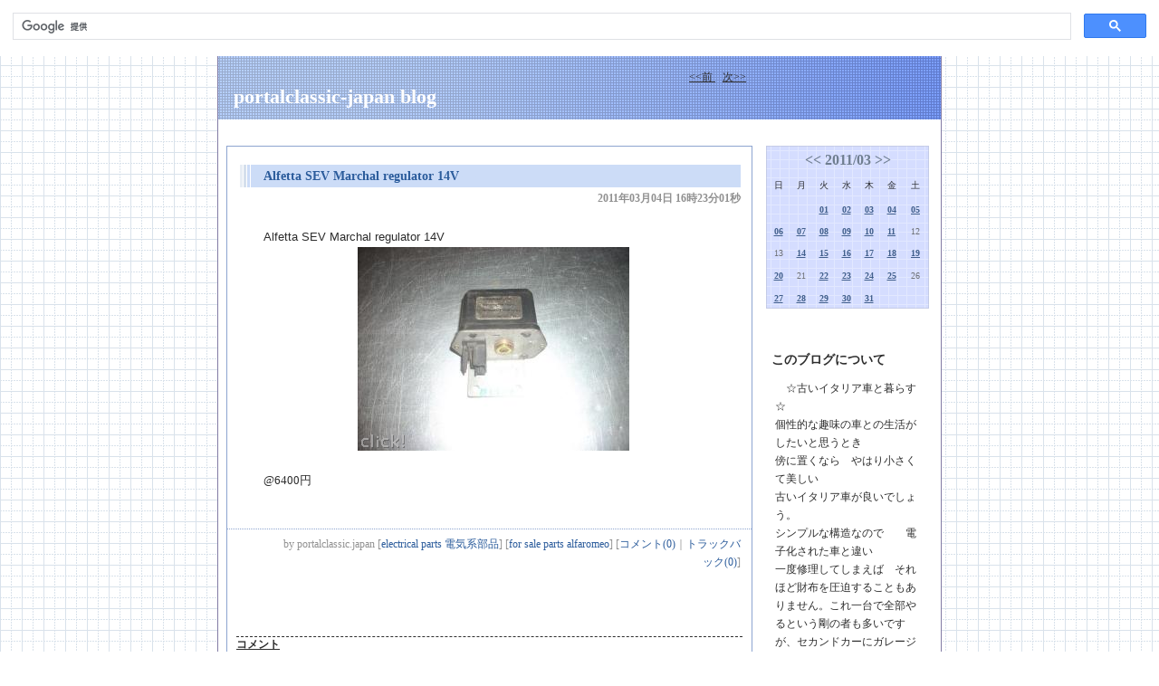

--- FILE ---
content_type: text/html; charset=UTF-8
request_url: https://portalclassic-japan.asablo.jp/blog/2011/03/04/5721621
body_size: 33165
content:
<!DOCTYPE HTML PUBLIC "-//W3C//DTD HTML 4.01 Transitional//EN" "http://www.w3.org/TR/html4/loose.dtd">
<html lang="ja">
<head>
<meta name="robots" content="INDEX, FOLLOW">
<meta http-equiv="content-type" content="text/html; charset=UTF-8">
<title>Alfetta SEV Marchal regulator 14V: portalclassic-japan blog</title>
<meta http-equiv="content-style-type" content="text/css"><link rel="stylesheet" type="text/css" href="https://s.asablo.jp/css/common2r/hougan_blue/common2r.css" media="screen,tv,print">
<link rel="alternate" type="application/rss+xml" title="RSS" href="https://portalclassic-japan.asablo.jp/blog/rss">
<link rel="alternate" media="handheld" type="application/xhtml+xml" href="https://portalclassic-japan.k.asablo.jp/blog/2011/03/04/5721621">
<link rel="stylesheet" type="text/css" href="https://s.asablo.jp/css/expandimage.css" media="screen,tv,print">
<meta http-equiv="content-script-type" content="text/javascript">
<script src="https://s.asablo.jp/js/expandimage.js" type="text/javascript"></script>
<script type="text/javascript" src="https://s.asablo.jp/editor/watermark_min.js?20131202_1"></script>
<script>
  (function() {
    var cx = '005028523775549270210:c51t2f0ydry';
    var gcse = document.createElement('script'); gcse.type = 'text/javascript'; gcse.async = true;
    gcse.src = (document.location.protocol == 'https:' ? 'https:' : 'http:') +
        '//www.google.com/cse/cse.js?cx=' + cx;
    var s = document.getElementsByTagName('script')[0]; s.parentNode.insertBefore(gcse, s);
  })();
</script>
<gcse:search></gcse:search>
</head>
<body class="body-msg body-msg-5721621" onload="asablo.bodyonload(this); asahi_createWaterMark ();"><div id="container">

<div id="head">
<h1><a href="https://portalclassic-japan.asablo.jp/blog/">portalclassic-japan blog</a></h1>
</div>

<div id="center">
<div id="main">



<div class="navi" id="navi-top">
<a class="navi-prev" href="/blog/2011/03/03/5720046">&lt;&lt;前 </a> <a class="navi-next" href="/blog/2011/03/04/5721625"> 次&gt;&gt;</a>
</div> <!-- //navi -->





<div class="msg msg-5721621 msg-cat-electricalparts msg-cat-forsalepartsalfa msg-date-2011-03-4 msg-year-2011 msg-mon-03 msg-mday-04 msg-dow-fri msg-hour-16">
<h2 class="msg-title"><a href="/blog/2011/03/04/5721621">Alfetta SEV Marchal regulator 14V</a> ― <span class="msg-date">2011年03月04日 16時23分01秒</span></h2>
<div class="msg-body">

<div class="msg-content">
<div class="pos">

<DIV aria-level="0" class="asahi_editor_line" aria-posinset="0" aria-setsize="0"><FONT aria-level="0" aria-posinset="0" aria-setsize="0" face="Arial">Alfetta SEV Marchal regulator 14V</FONT></DIV><DIV aria-level="0" class="asahi_editor_line" aria-posinset="0" aria-setsize="0"><DIV aria-level="0" class="msg-pict-2" aria-posinset="0" aria-setsize="0" style="BORDER-BOTTOM: medium none; TEXT-ALIGN: center; BORDER-LEFT: medium none; BORDER-TOP: medium none; BORDER-RIGHT: medium none"><A aria-level="0" aria-posinset="0" aria-setsize="0" onclick="return asablo.expandimage(this,1024,768,&#x27;http://portalclassic-japan.asablo.jp/blog/img/2011/03/04/161e04.jpg&#x27;)" href="http://portalclassic-japan.asablo.jp/blog/img/2011/03/04/161e04.jpg" target="_blank"><IMG aria-level="0" title="レギュレターどす～" aria-posinset="0" aria-setsize="0" alt="レギュレターどす～" src="http://portalclassic-japan.asablo.jp/blog/img/2011/03/04/161e03.jpg" width="300" height="225" style="BORDER-BOTTOM: medium none; BORDER-LEFT: medium none; WIDTH: 300px; HEIGHT: 225px; BORDER-TOP: medium none; BORDER-RIGHT: medium none"></A></DIV></DIV><DIV aria-level="0" class="asahi_editor_line" aria-posinset="0" aria-setsize="0"><BR aria-level="0" aria-posinset="0" aria-setsize="0"></DIV><DIV aria-level="0" class="asahi_editor_line" aria-posinset="0" aria-setsize="0">@6400円<BR aria-level="0" aria-posinset="0" aria-setsize="0"></DIV><DIV aria-level="0" class="asahi_editor_line" aria-posinset="0" aria-setsize="0"><BR aria-level="0" aria-posinset="0" aria-setsize="0"></DIV>

</div>
</div>
</div> <!-- //msg-body -->
<p class="msg-footer"><span class="msg-author-info">by <span class="msg-author-name">portalclassic.japan</span></span> <span class="msg-category-list"><span class="msg-category-info">[<a href="https://portalclassic-japan.asablo.jp/blog/cat/electricalparts/">electrical parts 電気系部品</a>]</span> <span class="msg-category-info">[<a href="https://portalclassic-japan.asablo.jp/blog/cat/forsalepartsalfa/">for sale parts  alfaromeo</a>]</span> </span> <span class="msg-comment-info">[<a href="/blog/2011/03/04/5721621#c">コメント(0)</a>｜<a href="/blog/2011/03/04/5721621#tb">トラックバック(0)</a>]</span></p>
</div> <!-- //msg -->




<h2 class="comment-caption"><a name="c" id="c">コメント</a></h2>







<div class="comment-form">
<p class="comment-caption">コメントをどうぞ</p>
<p>※メールアドレスとURLの入力は必須ではありません。
入力されたメールアドレスは記事に反映されず、ブログの管理者のみが参照できます。</p>


<p>※投稿には管理者が設定した質問に答える必要があります。</p>
<form action="https://www.asablo.jp/app" method="post" id="asablo-commentform">
<p>
<input type="hidden" name="cmd" value="cconfirm" id="asablo-comment-cmd">
<input type="hidden" name="target_fqdn" value="portalclassic-japan.asablo.jp" id="asablo-comment-target-fqdn">
<input type="hidden" name="target_path" value="/blog/2011/03/04/5721621" id="asablo-comment-target-path">
<!-- input type="hidden" name="cid" value="" -->
名前: <input name="name" value="" size="32" id="asablo-comment-name"><br>
メールアドレス: <input name="mail" size="50" id="asablo-comment-mail"><br>
URL: <input name="url" value="" size="50" id="asablo-comment-url"><br>
次の質問に答えてください:<br style="display:inline">
<span id="asablo-comment-question">丸の中の文字　5文字書いてください　フィアッ○、アルファ○メオ、ラ○チア、フェ○ーリ、マ○ラティ</span><br>
<input name="keyword" value="" size="32" id="asablo-comment-keyword"><br>
コメント: <textarea name="content" cols="60" rows="5" id="asablo-comment-content"></textarea><br>
<input type="submit" name="comment" value="確認" id="asablo-comment-submit">
</p>
</form>
</div> <!-- //comment-form -->





<h2 class="tb-caption"><a name="tb" id="tb">トラックバック</a></h2>











<div class="navi" id="navi-bottom">
<a class="navi-prev" href="/blog/2011/03/03/5720046">&lt;&lt;前 </a> <a class="navi-next" href="/blog/2011/03/04/5721625"> 次&gt;&gt;</a>
</div> <!-- //navi -->




</div> <!-- //main -->
</div> <!-- //center -->

<div id="right">
<div class="sidebar">







<div class="mod mod-calendar">

<div class="mod-body">
<table class="calendar" summary="記事が書かれた日を表示するカレンダー">
<tr>
<td colspan="7" class="calendar-title"><a href="https://portalclassic-japan.asablo.jp/blog/2011/02/">&lt;&lt;</a>
<a href="https://portalclassic-japan.asablo.jp/blog/2011/03/">2011/03</a>
<a href="https://portalclassic-japan.asablo.jp/blog/2011/04/">&gt;&gt;</a>
</td>
</tr>
<tr>
<td class="calendar-sun-name">日</td>
<td class="calendar-wday-name">月</td>
<td class="calendar-wday-name">火</td>
<td class="calendar-wday-name">水</td>
<td class="calendar-wday-name">木</td>
<td class="calendar-wday-name">金</td>
<td class="calendar-sat-name">土</td>
</tr>
<tr class="calendar-row">
<td class="calendar-cell" colspan="2"></td>
<td class="calendar-cell"><a href="/blog/2011/03/01/">01</a></td>
<td class="calendar-cell"><a href="/blog/2011/03/02/">02</a></td>
<td class="calendar-cell"><a href="/blog/2011/03/03/">03</a></td>
<td class="calendar-cell"><a href="/blog/2011/03/04/">04</a></td>
<td class="calendar-cell"><a href="/blog/2011/03/05/">05</a></td>
</tr>
<tr class="calendar-row">
<td class="calendar-cell"><a href="/blog/2011/03/06/">06</a></td>
<td class="calendar-cell"><a href="/blog/2011/03/07/">07</a></td>
<td class="calendar-cell"><a href="/blog/2011/03/08/">08</a></td>
<td class="calendar-cell"><a href="/blog/2011/03/09/">09</a></td>
<td class="calendar-cell"><a href="/blog/2011/03/10/">10</a></td>
<td class="calendar-cell"><a href="/blog/2011/03/11/">11</a></td>
<td class="calendar-cell">12</td>
</tr>
<tr class="calendar-row">
<td class="calendar-cell">13</td>
<td class="calendar-cell"><a href="/blog/2011/03/14/">14</a></td>
<td class="calendar-cell"><a href="/blog/2011/03/15/">15</a></td>
<td class="calendar-cell"><a href="/blog/2011/03/16/">16</a></td>
<td class="calendar-cell"><a href="/blog/2011/03/17/">17</a></td>
<td class="calendar-cell"><a href="/blog/2011/03/18/">18</a></td>
<td class="calendar-cell"><a href="/blog/2011/03/19/">19</a></td>
</tr>
<tr class="calendar-row">
<td class="calendar-cell"><a href="/blog/2011/03/20/">20</a></td>
<td class="calendar-cell">21</td>
<td class="calendar-cell"><a href="/blog/2011/03/22/">22</a></td>
<td class="calendar-cell"><a href="/blog/2011/03/23/">23</a></td>
<td class="calendar-cell"><a href="/blog/2011/03/24/">24</a></td>
<td class="calendar-cell"><a href="/blog/2011/03/25/">25</a></td>
<td class="calendar-cell">26</td>
</tr>
<tr class="calendar-row">
<td class="calendar-cell"><a href="/blog/2011/03/27/">27</a></td>
<td class="calendar-cell"><a href="/blog/2011/03/28/">28</a></td>
<td class="calendar-cell"><a href="/blog/2011/03/29/">29</a></td>
<td class="calendar-cell"><a href="/blog/2011/03/30/">30</a></td>
<td class="calendar-cell"><a href="/blog/2011/03/31/">31</a></td>
<td class="calendar-cell" colspan="2"></td>
</tr>
</table> <!-- //calendar -->

</div> <!-- //mod-body -->
</div> <!-- //mod -->

<div class="mod mod-description">
<h2 class="mod-caption">このブログについて</h2>
<div class="mod-body">
<p class="mod-text">☆古いイタリア車と暮らす☆<br>
個性的な趣味の車との生活がしたいと思うとき<br>
傍に置くなら　やはり小さくて美しい<br>
古いイタリア車が良いでしょう。<br>
シンプルな構造なので　　電子化された車と違い<br>
一度修理してしまえば　それほど財布を圧迫することもありません。これ一台で全部やるという剛の者も多いですが、セカンドカーにガレージに<br>
こういう車を忍ばせて　<br>
日ごろの生活から脱したい時に　キャブレターと<br>
気合で走らすこういう車達とシンクロして<br>
ワインディングでも駆け抜ければ<br>
きっと気持ちも体もスキッとします。<br>
イタリアンクラシックには　そんな魔力が<br>
あると信じてなりません。小さな古い５０ｃｃの<br>
バイクでも５００ｃｃのチンクでも　<br>
もてる力を出し切って<br>
走っていると　一種のドライバーズハイにでも<br>
なるのかな？　<br>
written by<br>
darumando auto parts<br>
Takaki Okabe <br>
e-mailは下記へ<br>
dap-alfaromeo@center.email.ne.jp<br>
<br>
</p>
</div> <!-- //mod-body -->
</div> <!-- //mod -->

<div class="mod mod-category">
<h2 class="mod-caption">カテゴリ一覧</h2>
<div class="mod-body">
<ul>
<li class="mod-text"><a href="https://portalclassic-japan.asablo.jp/blog/cat/750101parts/">750 101 parts (372)</a></li>
<li class="mod-text"><a href="https://portalclassic-japan.asablo.jp/blog/cat/brakeparts/">brake parts (133)</a></li>
<li class="mod-text"><a href="https://portalclassic-japan.asablo.jp/blog/cat/electricalparts/">electrical parts 電気系部品 (484)</a></li>
<li class="mod-text"><a href="https://portalclassic-japan.asablo.jp/blog/cat/exhaustsystem/">exhaustsystem吸排気系 (168)</a></li>
<li class="mod-text"><a href="https://portalclassic-japan.asablo.jp/blog/cat/forsalecarsjp/">for sale cars (516)</a></li>
<li class="mod-text"><a href="https://portalclassic-japan.asablo.jp/blog/cat/forsaleparts/">for sale parts (268)</a></li>
<li class="mod-text"><a href="https://portalclassic-japan.asablo.jp/blog/cat/healingview/">healing view (62)</a></li>
<li class="mod-text"><a href="https://portalclassic-japan.asablo.jp/blog/cat/highperformance/">強化部品 (75)</a></li>
<li class="mod-text"><a href="https://portalclassic-japan.asablo.jp/blog/cat/interiaparts/">interia parts (518)</a></li>
<li class="mod-text"><a href="https://portalclassic-japan.asablo.jp/blog/cat/lampandlense/">lamp and lense (481)</a></li>
<li class="mod-text"><a href="https://portalclassic-japan.asablo.jp/blog/cat/latestjob/">最新お仕事情報 (399)</a></li>
<li class="mod-text"><a href="https://portalclassic-japan.asablo.jp/blog/cat/mirror/">mirror (184)</a></li>
<li class="mod-text"><a href="https://portalclassic-japan.asablo.jp/blog/cat/moderncarsparts/">moderncarsparts (76)</a></li>
<li class="mod-text"><a href="https://portalclassic-japan.asablo.jp/blog/cat/motorbike/">motor bike (337)</a></li>
<li class="mod-text"><a href="https://portalclassic-japan.asablo.jp/blog/cat/mycarinfo/">my car&#39;s information (40)</a></li>
<li class="mod-text"><a href="https://portalclassic-japan.asablo.jp/blog/cat/ownnercars/">ownners cars&amp;shop (20)</a></li>
<li class="mod-text"><a href="https://portalclassic-japan.asablo.jp/blog/cat/panelsexteria/">panels&amp;exteria (251)</a></li>
<li class="mod-text"><a href="https://portalclassic-japan.asablo.jp/blog/cat/rareparts/">rare parts (452)</a></li>
<li class="mod-text"><a href="https://portalclassic-japan.asablo.jp/blog/cat/rubberparts/">rubber parts (166)</a></li>
<li class="mod-text"><a href="https://portalclassic-japan.asablo.jp/blog/cat/soldoutcar/">sold-out-car 売り切れ車両 (127)</a></li>
<li class="mod-text"><a href="https://portalclassic-japan.asablo.jp/blog/cat/stickerandacce/">ステッカ-アクセ　エンブレム他 (576)</a></li>
<li class="mod-text"><a href="https://portalclassic-japan.asablo.jp/blog/cat/susparts/">suspension parts (117)</a></li>
<li class="mod-text"><a href="https://portalclassic-japan.asablo.jp/blog/cat/touring/">ツーリング (66)</a></li>
<li class="mod-text"><a href="https://portalclassic-japan.asablo.jp/blog/cat/trip/">イタリアへ行く (23)</a></li>
<li class="mod-text"><a href="https://portalclassic-japan.asablo.jp/blog/cat/tune/">いじる (161)</a></li>
<li class="mod-text"><a href="https://portalclassic-japan.asablo.jp/blog/cat/volanteandknobs/">steering wheels knobs (472)</a></li>
<li class="mod-text"><a href="https://portalclassic-japan.asablo.jp/blog/cat/wheels/">wheels (286)</a></li>
<li class="mod-text"><a href="https://portalclassic-japan.asablo.jp/blog/cat/antique/">antique (14)</a></li>
<li class="mod-text"><a href="https://portalclassic-japan.asablo.jp/blog/cat/books-poster/">books &amp;poster (66)</a></li>
<li class="mod-text"><a href="https://portalclassic-japan.asablo.jp/blog/cat/cooling/">cooling (78)</a></li>
<li class="mod-text"><a href="https://portalclassic-japan.asablo.jp/blog/cat/forsalecarlancia/">for sale cars lancia (158)</a></li>
<li class="mod-text"><a href="https://portalclassic-japan.asablo.jp/blog/cat/forsalecarsalfa/">for sale cars alfa romeo (534)</a></li>
<li class="mod-text"><a href="https://portalclassic-japan.asablo.jp/blog/cat/forsalecarsfiat/">forsale cars fiat (685)</a></li>
<li class="mod-text"><a href="https://portalclassic-japan.asablo.jp/blog/cat/forsalepartsalfa/">for sale parts  alfaromeo (708)</a></li>
<li class="mod-text"><a href="https://portalclassic-japan.asablo.jp/blog/cat/forsalepartsfiat/">for sale parts fiat (253)</a></li>
<li class="mod-text"><a href="https://portalclassic-japan.asablo.jp/blog/cat/kanbai/">完売いたしました。 (665)</a></li>
<li class="mod-text"><a href="https://portalclassic-japan.asablo.jp/blog/cat/kokunaihanbai/">国内販売車輌 (244)</a></li>
<li class="mod-text"><a href="https://portalclassic-japan.asablo.jp/blog/cat/lanciaparts/">for sale parts lancia (134)</a></li>
<li class="mod-text"><a href="https://portalclassic-japan.asablo.jp/blog/cat/useditem/">ユーズド部品 (470)</a></li>
<li class="mod-text"><a href="https://portalclassic-japan.asablo.jp/blog/cat/wanted/">wanted (6)</a></li>
<li class="mod-text"><a href="https://portalclassic-japan.asablo.jp/blog/cat/bearing/">bearing (10)</a></li>
<li class="mod-text"><a href="https://portalclassic-japan.asablo.jp/blog/cat/dailyusecar/">デイリーユースカー (9)</a></li>
<li class="mod-text"><a href="https://portalclassic-japan.asablo.jp/blog/cat/filterelements/">filter element (21)</a></li>
<li class="mod-text"><a href="https://portalclassic-japan.asablo.jp/blog/cat/partsferrari/">for sale parts ferrari (169)</a></li>
<li class="mod-text"><a href="https://portalclassic-japan.asablo.jp/blog/cat/giuliawagon/">ジュリアスーパー（ヌオバ）再生記 (20)</a></li>
<li class="mod-text"><a href="https://portalclassic-japan.asablo.jp/blog/cat/repairekit/">repaire kit (8)</a></li>
<li class="mod-text"><a href="https://portalclassic-japan.asablo.jp/blog/cat/auction/">auction (90)</a></li>
<li class="mod-text"><a href="https://portalclassic-japan.asablo.jp/blog/cat/bmwclassic/">BMW (2)</a></li>
<li class="mod-text"><a href="https://portalclassic-japan.asablo.jp/blog/cat/clutch/">clutch (54)</a></li>
<li class="mod-text"><a href="https://portalclassic-japan.asablo.jp/blog/cat/compagno/">compagno berlina 復活日記 (9)</a></li>
<li class="mod-text"><a href="https://portalclassic-japan.asablo.jp/blog/cat/fiat850spider/">fiat850spider restore diary (15)</a></li>
<li class="mod-text"><a href="https://portalclassic-japan.asablo.jp/blog/cat/fuel/">燃料系 (126)</a></li>
<li class="mod-text"><a href="https://portalclassic-japan.asablo.jp/blog/cat/giubilio98/">giubilio 98　復活記 (1)</a></li>
<li class="mod-text"><a href="https://portalclassic-japan.asablo.jp/blog/cat/innocenti/">for sale innocenti (23)</a></li>
<li class="mod-text"><a href="https://portalclassic-japan.asablo.jp/blog/cat/modelcar/">modelcar (41)</a></li>
<li class="mod-text"><a href="https://portalclassic-japan.asablo.jp/blog/cat/benelli/">benelli (7)</a></li>
<li class="mod-text"><a href="https://portalclassic-japan.asablo.jp/blog/cat/ducati/">ducati (56)</a></li>
<li class="mod-text"><a href="https://portalclassic-japan.asablo.jp/blog/cat/engineparts/">engineparts (187)</a></li>
<li class="mod-text"><a href="https://portalclassic-japan.asablo.jp/blog/cat/motoguzzi/">motoguzzi (35)</a></li>
<li class="mod-text"><a href="https://portalclassic-japan.asablo.jp/blog/cat/mv-agusta/">MV agusta (74)</a></li>
<li class="mod-text"><a href="https://portalclassic-japan.asablo.jp/blog/cat/wear/">wear (48)</a></li>
<li class="mod-text"><a href="https://portalclassic-japan.asablo.jp/blog/cat/exteriaparts/">exteriaparts (154)</a></li>
<li class="mod-text"><a href="https://portalclassic-japan.asablo.jp/blog/cat/gilera/">gilera (24)</a></li>
<li class="mod-text"><a href="https://portalclassic-japan.asablo.jp/blog/cat/mondial/">mondial (20)</a></li>
<li class="mod-text"><a href="https://portalclassic-japan.asablo.jp/blog/cat/motomorini/">motomorini (47)</a></li>
<li class="mod-text"><a href="https://portalclassic-japan.asablo.jp/blog/cat/alfettaparts/">alfettaparts (25)</a></li>
<li class="mod-text"><a href="https://portalclassic-japan.asablo.jp/blog/cat/biancosuper/">biancosuper (2)</a></li>
<li class="mod-text"><a href="https://portalclassic-japan.asablo.jp/blog/cat/butsubutsukoukan/">物々交換 (1)</a></li>
<li class="mod-text"><a href="https://portalclassic-japan.asablo.jp/blog/cat/darumandospecial/">fiat850 darumando special (1)</a></li>
<li class="mod-text"><a href="https://portalclassic-japan.asablo.jp/blog/cat/gearboxparts/">gearbox parts (22)</a></li>
<li class="mod-text"><a href="https://portalclassic-japan.asablo.jp/blog/cat/maseratiparts/">forsalepartsmaserati (19)</a></li>
<li class="mod-text"><a href="https://portalclassic-japan.asablo.jp/blog/cat/partslist/">partslist (1)</a></li>
<li class="mod-text"><a href="https://portalclassic-japan.asablo.jp/blog/cat/pinbadge/">pinbadge (3)</a></li>
<li class="mod-text"><a href="https://portalclassic-japan.asablo.jp/blog/cat/zakka/">zakka (132)</a></li>
<li class="mod-text"><a href="https://portalclassic-japan.asablo.jp/blog/cat/1011300spider/">101giulietta  spider (15)</a></li>
<li class="mod-text"><a href="https://portalclassic-japan.asablo.jp/blog/cat/bike/">自転車 (28)</a></li>
<li class="mod-text"><a href="https://portalclassic-japan.asablo.jp/blog/cat/chrome/">光り物 (128)</a></li>
<li class="mod-text"><a href="https://portalclassic-japan.asablo.jp/blog/cat/difficult/">供給困難部品 (2)</a></li>
<li class="mod-text"><a href="https://portalclassic-japan.asablo.jp/blog/cat/fiat850coupe/">fiat850coupe prima serie (10)</a></li>
<li class="mod-text"><a href="https://portalclassic-japan.asablo.jp/blog/cat/fiat850vignale/">fiat850vignale (9)</a></li>
<li class="mod-text"><a href="https://portalclassic-japan.asablo.jp/blog/cat/giuliati1300/">giuliaTi1300 (18)</a></li>
<li class="mod-text"><a href="https://portalclassic-japan.asablo.jp/blog/cat/glass/">glass (4)</a></li>
<li class="mod-text"><a href="https://portalclassic-japan.asablo.jp/blog/cat/interior/">interior (5)</a></li>
<li class="mod-text"><a href="https://portalclassic-japan.asablo.jp/blog/cat/interiorparts/">interior parts (11)</a></li>
<li class="mod-text"><a href="https://portalclassic-japan.asablo.jp/blog/cat/parilla/">parilla (3)</a></li>
<li class="mod-text"><a href="https://portalclassic-japan.asablo.jp/blog/cat/screws/">ネジ類 (10)</a></li>
<li class="mod-text"><a href="https://portalclassic-japan.asablo.jp/blog/cat/stockcars/">stock cars (3)</a></li>
<li class="mod-text"><a href="https://portalclassic-japan.asablo.jp/blog/cat/stockitem-sale/">在庫処分品 (9)</a></li>
<li class="mod-text"><a href="https://portalclassic-japan.asablo.jp/blog/cat/super13indaco/">super13indaco (6)</a></li>
</ul>

</div> <!-- //mod-body -->
</div> <!-- //mod -->

<div class="mod mod-recent-articles">
<h2 class="mod-caption">最近の記事</h2>
<div class="mod-body">
<ul>
<li class="mod-text"><a href="https://portalclassic-japan.asablo.jp/blog/2026/01/21/9832021">アバルト用ワイパーパラレルリンク</a></li>
<li class="mod-text"><a href="https://portalclassic-japan.asablo.jp/blog/2026/01/16/9830991">105 GT後期メーターカバー</a></li>
<li class="mod-text"><a href="https://portalclassic-japan.asablo.jp/blog/2026/01/08/9829080">60777081 brake servo unit</a></li>
<li class="mod-text"><a href="https://portalclassic-japan.asablo.jp/blog/2026/01/07/9828906">ドアリフレクター</a></li>
<li class="mod-text"><a href="https://portalclassic-japan.asablo.jp/blog/2025/12/18/9824793">GTA replica 6Jx14inch</a></li>
<li class="mod-text"><a href="https://portalclassic-japan.asablo.jp/blog/2025/12/15/9824089">クラッチマスター 吊り下げ純正</a></li>
<li class="mod-text"><a href="https://portalclassic-japan.asablo.jp/blog/2025/11/19/9818338">koni sports rear shock old logo</a></li>
<li class="mod-text"><a href="https://portalclassic-japan.asablo.jp/blog/2025/11/19/9818253">GTA ホイールセンターバッジ</a></li>
<li class="mod-text"><a href="https://portalclassic-japan.asablo.jp/blog/2025/11/15/9817320">sr4 spider alfa romeo clock</a></li>
<li class="mod-text"><a href="https://portalclassic-japan.asablo.jp/blog/2025/11/15/9817302">bertone GT 前三角窓内側ネジ</a></li>
</ul>

</div> <!-- //mod-body -->
</div> <!-- //mod -->

<div class="mod mod-message">
<h2 class="mod-caption"><a name="part106566"></a>italian classic cars</h2>
<div class="mod-body">
<p class="mod-text">クラシックイタリアンカーの部品屋が綴る。
現在の部品事情と輸入車および販売可能車の御紹介ブログです。
何らかのお手伝いに成ればと思います。
旧車は維持に　現代車と全く違う感覚で付き合わねば
成りません。レストアには多くの時間とストレスをも生じます
それを楽しむ分には良いのですが　
車屋泣かせであるとことは否めません。
維持にも出来るだけ安価に楽しめるようにと
日々精進しておりますので　こういうアホを
見守ってやってください。






<script language="JavaScript" type="text/javascript" src="http://counter1.fc2.com/counter.php?id=201252"></script>
</p>

</div> <!-- //mod-body -->
</div> <!-- //mod -->

<div class="mod mod-comment">
<h2 class="mod-caption">最近のコメント</h2>
<div class="mod-body">
<ul>
<li class="mod-text"><a href="https://portalclassic-japan.asablo.jp/blog/2026/01/07/9828906#c9829173">O</a></li>
<li class="mod-text"><a href="https://portalclassic-japan.asablo.jp/blog/2021/11/05/9437817#c9826143">長田</a></li>
<li class="mod-text"><a href="https://portalclassic-japan.asablo.jp/blog/2021/11/05/9437817#c9825757">O</a></li>
<li class="mod-text"><a href="https://portalclassic-japan.asablo.jp/blog/2025/12/18/9824793#c9825519">bravoJ</a></li>
<li class="mod-text"><a href="https://portalclassic-japan.asablo.jp/blog/2025/12/18/9824793#c9825517">bravoJ</a></li>
<li class="mod-text"><a href="https://portalclassic-japan.asablo.jp/blog/2025/12/18/9824793#c9825516">bravoJ</a></li>
<li class="mod-text"><a href="https://portalclassic-japan.asablo.jp/blog/2025/12/18/9824793#c9825515">bravoJ</a></li>
<li class="mod-text"><a href="https://portalclassic-japan.asablo.jp/blog/2021/11/05/9437817#c9825160">長田</a></li>
<li class="mod-text"><a href="https://portalclassic-japan.asablo.jp/blog/2021/11/05/9437817#c9825156">長田</a></li>
<li class="mod-text"><a href="https://portalclassic-japan.asablo.jp/blog/2025/11/19/9818338#c9822859">O</a></li>
<li class="mod-text"><a href="https://portalclassic-japan.asablo.jp/blog/2010/03/19/4956313#c9822531">ogawa</a></li>
<li class="mod-text"><a href="https://portalclassic-japan.asablo.jp/blog/2025/11/19/9818338#c9820226">原 </a></li>
<li class="mod-text"><a href="https://portalclassic-japan.asablo.jp/blog/2025/11/19/9818253#c9818541">伴野</a></li>
<li class="mod-text"><a href="https://portalclassic-japan.asablo.jp/blog/2016/02/12/8017128#c9801937">ハダ</a></li>
<li class="mod-text"><a href="https://portalclassic-japan.asablo.jp/blog/2024/10/13/9723875#c9795577">きくちですけど</a></li>
<li class="mod-text"><a href="https://portalclassic-japan.asablo.jp/blog/2025/08/07/9794627#c9795271">合志　明彦</a></li>
<li class="mod-text"><a href="https://portalclassic-japan.asablo.jp/blog/2025/07/30/9792755#c9792925">mostro</a></li>
<li class="mod-text"><a href="https://portalclassic-japan.asablo.jp/blog/2025/07/27/9791920#c9791953">小林洋</a></li>
<li class="mod-text"><a href="https://portalclassic-japan.asablo.jp/blog/2025/06/10/9781651#c9789949">市田薫</a></li>
<li class="mod-text"><a href="https://portalclassic-japan.asablo.jp/blog/2025/03/12/9760551#c9780477">Ni</a></li>
<li class="mod-text"><a href="https://portalclassic-japan.asablo.jp/blog/2025/05/09/9774464#c9776718">山本　博明</a></li>
<li class="mod-text"><a href="https://portalclassic-japan.asablo.jp/blog/2025/04/23/9770491#c9775993">ねこ</a></li>
<li class="mod-text"><a href="https://portalclassic-japan.asablo.jp/blog/2025/05/08/9774247#c9774300">tommy</a></li>
<li class="mod-text"><a href="https://portalclassic-japan.asablo.jp/blog/2024/10/13/9723875#c9772599">ヤマ</a></li>
<li class="mod-text"><a href="https://portalclassic-japan.asablo.jp/blog/2025/04/23/9770491#c9770493">K.O</a></li>
<li class="mod-text"><a href="https://portalclassic-japan.asablo.jp/blog/2025/04/10/9767366#c9767644">岡本英明</a></li>
<li class="mod-text"><a href="https://portalclassic-japan.asablo.jp/blog/2025/02/18/9755559#c9764896">小林　洋</a></li>
<li class="mod-text"><a href="https://portalclassic-japan.asablo.jp/blog/2025/03/19/9762090#c9764428">ヨコタシンスケ</a></li>
<li class="mod-text"><a href="https://portalclassic-japan.asablo.jp/blog/2025/03/19/9762090#c9763597">マサエコリン</a></li>
<li class="mod-text"><a href="https://portalclassic-japan.asablo.jp/blog/2010/08/19/5295590#c9763157">たかたか</a></li>
</ul>


</div> <!-- //mod-body -->
</div> <!-- //mod -->

<div class="mod mod-trackback">
<h2 class="mod-caption">最近のトラックバック</h2>
<div class="mod-body">
<ul>
<li class="mod-text"><a href="https://portalclassic-japan.asablo.jp/blog/2008/03/23/2820100#tb2842519">AROC大阪・春のツーリングに参加！</a></li>
<li class="mod-text"><a href="https://portalclassic-japan.asablo.jp/blog/2007/09/17/1802414#tb1805226">「イタジョブ」！</a></li>
<li class="mod-text"><a href="https://portalclassic-japan.asablo.jp/blog/2007/09/17/1802414#tb1802696">本日無事終了♪</a></li>
<li class="mod-text"><a href="https://portalclassic-japan.asablo.jp/blog/2007/08/07/1709409#tb1716749">ジュリア２０００ＧＴＶテールレンズ</a></li>
<li class="mod-text"><a href="https://portalclassic-japan.asablo.jp/blog/2007/07/06/1629527#tb1634048">本物の</a></li>
<li class="mod-text"><a href="https://portalclassic-japan.asablo.jp/blog/2007/05/27/1536951#tb1581343">MV Agusta アグスタ　バイク　Brutal  910S ブルターレ 動画付</a></li>
<li class="mod-text"><a href="https://portalclassic-japan.asablo.jp/blog/2007/06/12/1574767#tb1576969">ネット初期</a></li>
<li class="mod-text"><a href="https://portalclassic-japan.asablo.jp/blog/2006/12/30/1081668#tb1169819">イタリア旅行</a></li>
<li class="mod-text"><a href="https://portalclassic-japan.asablo.jp/blog/2006/12/07/987332#tb1037744">200000hit記念</a></li>
<li class="mod-text"><a href="https://portalclassic-japan.asablo.jp/blog/2006/11/25/968305#tb971700">１１月２７日</a></li>
</ul>

</div> <!-- //mod-body -->
</div> <!-- //mod -->

<div class="mod mod-message">
<h2 class="mod-caption"><a name="part474311"></a>link</h2>
<div class="mod-body">
<p class="mod-text"><p>AROC osaka 
<a href="http://blogs.yahoo.co.jp/aroc_osaka">http://blogs.yahoo.co.jp/aroc_osaka</a>
</p>
<p>取扱い始めました　タロックスジャパン
<a href="http://tarox.co.jp/">http://tarox.co.jp/</a> 
</p>

<p>おかんの頭Oh My Giulia2
<a href="http://orange.ap.teacup.com/ohmymygiulia2/178.html">http://orange.ap.teacup.com/ohmymygiulia2/178.html</a>
</p>
<p>monza(italian cafe restrante mikuni osaka ) 
<a href="http://www.cafemonza.com/">http://www.cafemonza.com/</a>
</p>
<p>Global Auto Trade, Vehicle Exporters Japan
<a href="http://globalautotrade.jp/">http://globalautotrade.jp/</a>
</p></p>

</div> <!-- //mod-body -->
</div> <!-- //mod -->

<div class="mod mod-backno">
<h2 class="mod-caption">バックナンバー</h2>
<div class="mod-body">
<ul>
<li class="mod-text"><a href="https://portalclassic-japan.asablo.jp/blog/2026/01/">2026/ 1</a></li>
<li class="mod-text"><a href="https://portalclassic-japan.asablo.jp/blog/2025/12/">2025/12</a></li>
<li class="mod-text"><a href="https://portalclassic-japan.asablo.jp/blog/2025/11/">2025/11</a></li>
<li class="mod-text"><a href="https://portalclassic-japan.asablo.jp/blog/2025/09/">2025/ 9</a></li>
<li class="mod-text"><a href="https://portalclassic-japan.asablo.jp/blog/2025/08/">2025/ 8</a></li>
<li class="mod-text"><a href="https://portalclassic-japan.asablo.jp/blog/2025/07/">2025/ 7</a></li>
<li class="mod-text"><a href="https://portalclassic-japan.asablo.jp/blog/2025/06/">2025/ 6</a></li>
<li class="mod-text"><a href="https://portalclassic-japan.asablo.jp/blog/2025/05/">2025/ 5</a></li>
<li class="mod-text"><a href="https://portalclassic-japan.asablo.jp/blog/2025/04/">2025/ 4</a></li>
<li class="mod-text"><a href="https://portalclassic-japan.asablo.jp/blog/2025/03/">2025/ 3</a></li>
<li class="mod-text"><a href="https://portalclassic-japan.asablo.jp/blog/2025/02/">2025/ 2</a></li>
<li class="mod-text"><a href="https://portalclassic-japan.asablo.jp/blog/2025/01/">2025/ 1</a></li>
<li class="mod-link-to-archives"><a href="https://portalclassic-japan.asablo.jp/blog/archives">&lt;&lt;</a></li>
</ul>

</div> <!-- //mod-body -->
</div> <!-- //mod -->

<div class="mod mod-message mod-mobile">
<h2 class="mod-caption">携帯からアクセス</h2>
<div class="mod-body">
<p class="mod-text" style="text-align:center;text-indent:0;">
<img src="https://q.asablo.jp/qr/portalclassic-japan.k.asablo.jp.png">
</p>


</div> <!-- //mod-body -->
</div> <!-- //mod -->




<div class="mod mod-rss-button">
<h2 class="mod-caption"><a href="https://portalclassic-japan.asablo.jp/blog/rss">RSS</a></h2>
</div> <!-- //mod -->

<div class="mod mod-login-button">
<h2 class="mod-caption"><a href="https://www.asablo.jp/app?target_fqdn=portalclassic-japan.asablo.jp&amp;target_path=/blog/" rel="nofollow">ログイン</a></h2>
</div> <!-- //mod -->



</div> <!-- //sidebar -->
</div> <!-- //right -->

<p id="footer"><a href="https://asahi-net.jp/asablo/" onclick="window.open(this.href, '_blank'); return false;" onkeypress="window.open(this.href, '_blank'); return false;"><img src="https://s.asablo.jp/img/banner1.gif" alt="アサブロ の トップページ" width="160" height="34"></a>
</p>
</div> <!-- //container -->
</body>
</html>



--- FILE ---
content_type: text/css
request_url: https://s.asablo.jp/css/common2r/hougan_blue/common2r.css
body_size: 2165
content:
/* common */

html,body {
	margin: 0;
	padding: 0;
}
body {
    color: #2D2D2D;
	font-size: 12px;
    font-family:"メイリオ",Meiryo, "ＭＳ Ｐゴシック", Hiragino Kaku Gothic Pro, Osaka, Verdana,sans-selif;
	background-color: #FFFFFF;
	background-image:url(http://s.asablo.jp/css/common2r/hougan_blue/bg1.gif)
	}

.msg-body pre {
 width: 450px;
}
.msg-body blockquote {
 width: 450px;
}

pre {
	margin: 1em;
	padding: 1em;
	border: 1px dashed #CCDCF7;
	width: 450px;
	font-size: 12px;
}

blockquote {
	margin: 1em;
	padding: 1em;
	background-color: #CCDCF7;
	color: #2D2D2D;
	width: 450px;
}
p {
	text-indent: 1em;
	line-height: 1.7em;
}
textarea {
    font-family:"メイリオ",Meiryo, "ＭＳ Ｐゴシック", Hiragino Kaku Gothic Pro, Osaka, Verdana,sans-selif;
}
#container {
	margin-left: auto;
	width: 800px;
	background-image: url(http://s.asablo.jp/css/common2r/hougan_blue/bg2.gif);
	margin-right: auto;
	left: 5px;
	background-repeat: repeat-y;
	padding-right: 0px;
}
#head {
	height: 97px;
	font-size: 24px;
	font-weight: bold;
	background-repeat: no-repeat;
	background-image: url(http://s.asablo.jp/css/common2r/hougan_blue/h1bgr.gif);
	position: relative;
	margin-left: 0px;
	width: 782px;
	padding-right: 18px;
	background-position: left top;
}
#head h1 {
	margin-top: 0px;
	font-size: 22px;
	text-align:left;
	margin-top: 0px;
	padding-top: 32px;
	padding-left: 18px;
}
#head h1 a {
	color: #FFFFFF;
	background-color: transparent;
	text-decoration: none;
}
#head h1 a:hover{
	color: #2A5B9B;
	background-color: transparent;
	text-decoration: none;
}

#head h1 img {
	border: none;
}
#center {
	float: left;
	border: none;
	width: 581px;
	padding-bottom: 0px;
	margin-top:2px;
	color: #2D2D2D;
	padding-left: 10px;
}
#left {
	float: left;
	margin-left: 0;
	padding: 0;
	width: 233px;
}
#right {
	border: none;
	float: left;
	width: 180px;
	margin-top: 2px;
	padding-left: 15px;
}
#footer {
	clear: both;
	width: 800px;
	margin: 0px;
	background-image: url(http://s.asablo.jp/css/common2r/hougan_blue/footerr.gif);
	background-repeat: no-repeat;
	background-position: bottom;
	height: 50px;
}
#footer a img {
	border: none;
	margin-left: 602px;
	margin-bottom: 12px;
}
.sidebar {
	margin-left: 0px;
	height: 100%;
}
#main {
	margin-right: 0px;
    border:1px #8DA4D0 solid;
}

.msg {
	margin-right: 0px;
	position: relative;
	padding-top: 20px;
	margin-top: 0px;
	width: 579px;
	color: #2D2D2D;
	padding-bottom: 50px;
}
.msg-title a {
	font-weight: bold;
	text-decoration: none;
	color:#2A5B9B;
}
.msg-title a:hover{
	font-weight: bold;
	text-decoration: none;
	color: #173357;
}
.msg-footer a {
	text-decoration: none;
	color:#2A5B9B;
}
.msg-footer a:hover{
	text-decoration: none;
	color: #143B6F;
	background-color: #9CC6FF;
}
.msg-title {
	font-size: 14px;
	font-weight:bold;
	padding-left:36px;
	padding-right: 32px;
	padding-top: 5px;
	line-height: 1.2em;
	text-indent: 4px;
	margin-top: 0px;
	margin-bottom: 0px;
	display: block;
	height: 44px;
	min-height: 20px;
	color: #CCDCF7;
	padding-bottom: 0px;
	background-image: url(http://s.asablo.jp/css/common2r/hougan_blue/msg_top.gif);
	background-repeat: no-repeat;
}
.msg-date {
	font-size: 12px;
	display: block;
	padding-left: 0px;
	padding-top: 2px;
	width:200px;
	height: 18px;
	position: absolute;
	color: #919191;
	text-align: right;
	left: 367px;
	width: 200px;
	top: 47px;
}
.msg-pict {
	margin-bottom: 8px;
	margin-top: 20px;
	padding-left: 15px;
}
.msg-body {
	font-size: small;
	padding-left: 40px;
	padding-right: 32px;
	padding-top: 20px;
	padding-bottom:20px;
	line-height: 1.7em;
	background-image:url(http://s.asablo.jp/css/common2r/hougan_blue/msg_bg1.gif);
	background-repeat:repeat-y;
}
.msg-body h2 {
	border-bottom: solid 1px #2D2D2D;
	width: 500px;
}
.msg-body h3 {
	border-bottom: solid 1px #2D2D2D;
	width: 500px;
}
.msg-body h4 {
	border-bottom: solid 1px #2D2D2D;
	width: 500px;
}

.msg-footer {
	text-align: right;
	font-size: 12px;
	color: #919191;
	margin-top: 0px;
	padding-right: 12px;
	padding-left: 40px;
	min-height: 20px;
	padding-top: 6px;
	border-top-style: dotted;
	border-top-width: thin;
	border-top-color: #8DA4D0;
}

.msg-archives .msg-title{
 }
.msg-archives .msg-footer{
 height: 35px;
 }
.comment-caption {
}
.date {
	font-size: small;
	color: #FFCA6B;
	line-height: 1.5em;
	padding-top: 6px;
	padding-bottom: 6px;
	padding-left: 10px;
}
.main {
	font-size: small;
	color: #FFCA6B;
	margin-left: 12px;
	margin-right: 12px;
	line-height: 1.3em;
	padding-bottom: 20px;
	padding-left: 10px;
	padding-right: 10px;
	background-color: #0C1D2C;
}
.comments {
	font-size: small;
	color: #FFCA6B;
	line-height: 2em;
	padding-right: 10px;
}
.mod {
	width: 180px;
	margin-bottom: 26px;
}
.mod-body {
	padding-left: 0px;
	padding-right: 0px;
	padding-bottom:12px;

}
.mod-caption {
	font-size: 14px;
	color: #2D2D2D;
	font-weight: bold;
	text-align: left;
	padding-right: 12px;
	padding-left: 6px;
	margin: 0px;
	padding-top: 10px;
	padding-bottom:10;
}

.mod-calendar {
	background-position:bottom;
}

.mod-description {
	background-position:bottom;
}

.mod-recent-articles {
    background-image:url(http://s.asablo.jp/css/common2r/hougan_blue/mod_bg.gif);
	background-position:bottom;
}

.mod-comment {
    background-image:url(http://s.asablo.jp/css/common2r/hougan_blue/mod_bg.gif);
	background-position:bottom;
}

.mod-trackback {
    background-image:url(http://s.asablo.jp/css/common2r/hougan_blue/mod_bg.gif);
	background-position:bottom;
}

.mod-category {
    background-image:url(http://s.asablo.jp/css/common2r/hougan_blue/mod_bg.gif);
	background-position:bottom;
}

.mod-backno {
    background-image:url(http://s.asablo.jp/css/common2r/hougan_blue/mod_bg.gif);
	background-position:bottom;
}

.mod-message {
    background-image:url(http://s.asablo.jp/css/common2r/hougan_blue/mod_bg.gif);
	background-position:bottom;
}

.mod-message .mod-caption a {
	text-decoration: none;
	color: #FEFDFB;
}

.mod-rss-button {
}

.mod-rss-button .mod-caption a {
	text-decoration: none;
	color: #2D2D2D;
}
.mod-rss-button .mod-caption a:hover {
	text-decoration: none;
	color: #2A5B9B;
}

.mod-mailpia-button .mod-caption a {
	text-decoration: none;
	color: #2D2D2D;
}
.mod-mailpia-button .mod-caption a:hover {
	text-decoration: none;
	color: #2A5B9B;
}

.mod-login-button {
}

.mod-login-button .mod-caption a {
	text-decoration: none;
	color: #2D2D2D;
}
.mod-login-button .mod-caption a:hover {
	text-decoration: none;
	color: #2A5B9B;
}

.mod-text {
	font-size: 12px;
	color: #2D2D2D;
	text-align: top;
	line-height: 1.7em;
	padding-bottom: 0px;
	padding-left: 10px;
	padding-right: 10px;
}


.mod ul {
	margin-left: 0;
	padding-left: 0;
}

.mod ul li {
	margin-left: 0;
	font-size: 12px;
	list-style-type: none;
	padding-right: 1em;
	padding-left: 1em;
	background-image: url(http://s.asablo.jp/css/common2r/hougan_blue/dot.gif);
	background-repeat: no-repeat;
	background-position: left middle;
}
.mod ul li a {
	text-decoration: underline;
	color: #2D2D2D;
}
.mod ul li a:hover {
	text-decoration: underline;
	color: #2A5B9B;
}
.calendar {
	font-size: 10px;
	width: 180px;
	height: 180px;
	text-align: center;
	color:#6E7176;
	background-image: url(http://s.asablo.jp/css/common2r/hougan_blue/calendar.gif);
	background-repeat: repeat-y;
}
.calendar-title {
	text-align: center;
	font-size:16px;
	padding-bottom: 2px;
	padding-top: 2px;
}

.calendar .calendar-title a {
	color: #6F7E90;
	font-weight: bold;
	text-decoration:none;
}

.calendar .calendar-title a:hover{
	color: #173357;
	font-weight: bold;
    text-decoration:none;
}

.calendar-sun-name {
	color: #292B2F;
}
.calendar-wday-name {
	color: #292B2F;
}
.calendar-sat-name {
	color: #292B2F;
}
.calendar-row {

}
.calendar-cell {
	text-align: center;
	vertical-align: middle;
	padding-top: 4px;
	padding-bottom: 0px;
}
.calendar a {
	font-weight: bold;
	text-decoration: underline;
	color:#42608C;
}
.calendar a:hover{
	font-weight: bold;
	text-decoration: underline;
	color: #0C1B2E;
}
hr {height: 2px;
	color: #2D2D2D;
	border: none;
	background-color: #2D2D2D;
}
a {
	text-decoration: underline;
	color: #2D2D2D;
}
a:hover {
	text-decoration: underline;
	color: #2A5B9B;
}

.mod-text a {
	text-decoration: underline;
	color: #2D2D2D;
}
.mod-text a:hover {
	text-decoration: underline;
	color: #2A5B9B;
}

.comment-caption {
	font-weight: bold;
	font-size: 12px;
	border-bottom: none;
	margin-left: 10px;
	margin-right: 10px;
	color:#2D2D2D;
	padding-left: 0px;
	border-top: dashed 1px #2D2D2D;
}
.comment-title {
	font-size: 12px;
	color: #2D2D2D;
	padding: 0.2em;
	padding-left: 14px;
	background-color: #CCDCF7;
	margin-left: 13px;
	margin-right: 13px;
}
.comment-body {

	font-size: 12px;
	padding-right: 36px;
	line-height: 1.7em;
	padding-left: 36px;
}
.comment-form {
	font-size: 12px;
	padding-left: 30px;
	padding-right: 30px;
}
.tb-caption {
	border-top: dashed 1px #1A4C25;
	font-weight: bold;
	font-size: 12px;
	border-bottom: none;
	margin-left: 10px;
	margin-right: 10px;
	padding-left: 0px;
}
.tb-title {
	font-size: 12px;
	padding: 0.2em;
	margin-right: 13px;
	padding-left: 14px;
	background-color: #CCDCF7;
	margin-left: 13px;
}

.comment-caption a {
	text-decoration: underline;
	color:#2D2D2D;
}
.comment-caption a:hover{
	text-decoration: underline;
	color: #2A5B9B;
}

.comment-title a {
	text-decoration: underline;
	color:#2D2D2D;
}
.comment-title a:hover{
	text-decoration: underline;
	color: #2A5B9B;
}


.comment-form form p input {
	display: block;
	margin-bottom: 2px;
	background-color:#FFFFFF;
	border-width: 1px;
	margin-left: 10px;
	border-color:#7F7F7F;
}

.comment-form form p input .submit{
	display: block;
	margin-bottom: 2px;
	background-color:#CACACA;
	border-width: 1px;
	margin-left: 10px;
}


.comment-form form p br {
  display: none;
}

.comment-form textarea {
	display: block;
	height : 80px;
	font-family:"メイリオ",Meiryo, "ＭＳ Ｐゴシック", Hiragino Kaku Gothic Pro, Osaka, Verdana,sans-selif;
	font-size : 12px;
	width : 490px;
	background-color:#FFFFFF;
	border-width: 1px;
	scrollbar-3d-light-color:#D7D7D7;
	scrollbar-arrow-color:#D7D7D7;
	scrollbar-base-color:#D7D7D7;
	scrollbar-dark-shadow-color:#D7D7D7;
	scrollbar-face-color:#D7D7D7;
	scrollbar-highlight-color:#D7D7D7;
	scrollbar-shadow-color:#A0A0A0;
	scrollbar-track-color:#FCFCFC;
	margin-left: 10px;
	border-color:#7F7F7F;
}


.tb-caption a {
	text-decoration: underline;
	color:#2D2D2D;

}
.tb-caption a:hover{
	text-decoration: underline;
	color: #2A5B9B;
}

.tb-title a {
	text-decoration: underline;
	color:#2D2D2D;
}
.tb-title a:hover{
	text-decoration: underline;
	color: #2A5B9B;
}

.tb-url {
	padding: 0.5em 2em;
	font-size: small;
}
.tb-body {
	font-size: 12px;
	padding-left: 36px;
	padding-right: 10px;
	padding-bottom: 16px;
	line-height: 1.7em;
}
.navi {
}

#navi-top{
	width: 581px;
	padding-top:4px;
	padding-bottom:4px;
	text-align: right;
	position:absolute;
	display:block;
	height: 43px;
	top: 73px;
}

#navi-bottom{
	width: 581px;
	padding-top:6px;
	padding-bottom:4px;
	text-align: right;
	position:absolute;
	display:block;
	height: 20px;
}

.navi-prev {
}
.navi-next {
}
.navi a {
	text-decoration: underline;
	color:#303030;
    padding-right:8px;
}
.navi a:hover{
	text-decoration: underline;
	color:#2A5B9B;
    padding-right:8px;
}

.mod-text,
.msg-body,
.tb-url{
	word-break: break-all;
}

.tb-url code{
 display: block;
}



/* end of stylesheet */
